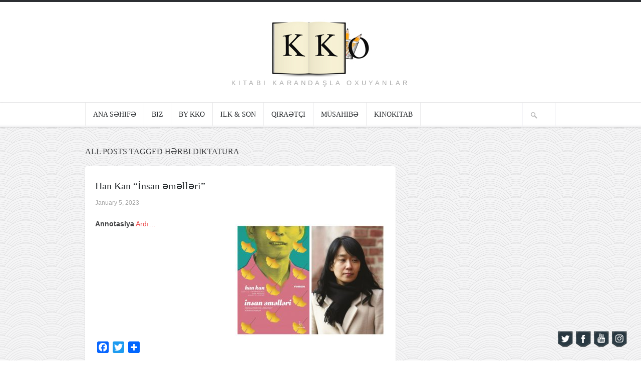

--- FILE ---
content_type: text/html; charset=UTF-8
request_url: https://www.kkoworld.com/tag/h%C9%99rbi-diktatura/
body_size: 11366
content:
<!DOCTYPE html>

<!-- BEGIN html -->
<html lang="en-US"
 xmlns:fb="http://www.facebook.com/2008/fbml">
<!-- A ThemeZilla design (http://www.themezilla.com) - Proudly powered by WordPress (http://wordpress.org) -->

<!-- BEGIN head -->
<head>

	<!-- Meta Tags -->
	<meta http-equiv="Content-Type" content="text/html; charset=UTF-8" />
	<meta name="viewport" content="width=device-width,initial-scale=1">
	<meta name="generator" content="Hoarder 1.0.1" />
<meta name="generator" content="ZillaFramework 1.0.2.3" />
	
	<!-- Title -->
	<title>hərbi diktatura | Kitabı Karandaşla Oxuyanlar</title>
	
	<!-- RSS & Pingbacks -->
	<link rel="alternate" type="application/rss+xml" title="Kitabı Karandaşla Oxuyanlar RSS Feed" href="https://www.kkoworld.com/feed/" />
	<link rel="pingback" href="https://www.kkoworld.com/xmlrpc.php" />

    <!--[if lt IE 9]>
	<script src="http://css3-mediaqueries-js.googlecode.com/svn/trunk/css3-mediaqueries.js"></script>
	<![endif]-->

					<script type="text/javascript">
					var bhittani_plugin_kksr_js = {"nonce":"aabd4bb3e5","grs":false,"ajaxurl":"https:\/\/www.kkoworld.com\/wp-admin\/admin-ajax.php","func":"kksr_ajax","msg":"Qiym\u0259tl\u0259ndirin","fuelspeed":400,"thankyou":"T\u0259\u015f\u0259kk\u00fcrl\u0259r!","error_msg":"X\u0259ta ba\u015f verdi!","tooltip":"1","tooltips":[{"tip":"","color":"#ffffff"},{"tip":"","color":"#ffffff"},{"tip":"","color":"#ffffff"},{"tip":"","color":"#ffffff"},{"tip":"","color":"#ffffff"}]};
				</script>
				<style>
#wpadminbar #wp-admin-bar-wccp_free_top_button .ab-icon:before {
	content: "\f160";
	color: #02CA02;
	top: 3px;
}
#wpadminbar #wp-admin-bar-wccp_free_top_button .ab-icon {
	transform: rotate(45deg);
}
</style>
<meta name='robots' content='max-image-preview:large' />
<link rel='dns-prefetch' href='//static.addtoany.com' />
<link rel='dns-prefetch' href='//s.w.org' />
<link rel="alternate" type="application/rss+xml" title="Kitabı Karandaşla Oxuyanlar &raquo; hərbi diktatura Tag Feed" href="https://www.kkoworld.com/tag/h%c9%99rbi-diktatura/feed/" />
<script type="text/javascript">
window._wpemojiSettings = {"baseUrl":"https:\/\/s.w.org\/images\/core\/emoji\/14.0.0\/72x72\/","ext":".png","svgUrl":"https:\/\/s.w.org\/images\/core\/emoji\/14.0.0\/svg\/","svgExt":".svg","source":{"concatemoji":"https:\/\/www.kkoworld.com\/wp-includes\/js\/wp-emoji-release.min.js?ver=6.0.5"}};
/*! This file is auto-generated */
!function(e,a,t){var n,r,o,i=a.createElement("canvas"),p=i.getContext&&i.getContext("2d");function s(e,t){var a=String.fromCharCode,e=(p.clearRect(0,0,i.width,i.height),p.fillText(a.apply(this,e),0,0),i.toDataURL());return p.clearRect(0,0,i.width,i.height),p.fillText(a.apply(this,t),0,0),e===i.toDataURL()}function c(e){var t=a.createElement("script");t.src=e,t.defer=t.type="text/javascript",a.getElementsByTagName("head")[0].appendChild(t)}for(o=Array("flag","emoji"),t.supports={everything:!0,everythingExceptFlag:!0},r=0;r<o.length;r++)t.supports[o[r]]=function(e){if(!p||!p.fillText)return!1;switch(p.textBaseline="top",p.font="600 32px Arial",e){case"flag":return s([127987,65039,8205,9895,65039],[127987,65039,8203,9895,65039])?!1:!s([55356,56826,55356,56819],[55356,56826,8203,55356,56819])&&!s([55356,57332,56128,56423,56128,56418,56128,56421,56128,56430,56128,56423,56128,56447],[55356,57332,8203,56128,56423,8203,56128,56418,8203,56128,56421,8203,56128,56430,8203,56128,56423,8203,56128,56447]);case"emoji":return!s([129777,127995,8205,129778,127999],[129777,127995,8203,129778,127999])}return!1}(o[r]),t.supports.everything=t.supports.everything&&t.supports[o[r]],"flag"!==o[r]&&(t.supports.everythingExceptFlag=t.supports.everythingExceptFlag&&t.supports[o[r]]);t.supports.everythingExceptFlag=t.supports.everythingExceptFlag&&!t.supports.flag,t.DOMReady=!1,t.readyCallback=function(){t.DOMReady=!0},t.supports.everything||(n=function(){t.readyCallback()},a.addEventListener?(a.addEventListener("DOMContentLoaded",n,!1),e.addEventListener("load",n,!1)):(e.attachEvent("onload",n),a.attachEvent("onreadystatechange",function(){"complete"===a.readyState&&t.readyCallback()})),(e=t.source||{}).concatemoji?c(e.concatemoji):e.wpemoji&&e.twemoji&&(c(e.twemoji),c(e.wpemoji)))}(window,document,window._wpemojiSettings);
</script>
<style type="text/css">
img.wp-smiley,
img.emoji {
	display: inline !important;
	border: none !important;
	box-shadow: none !important;
	height: 1em !important;
	width: 1em !important;
	margin: 0 0.07em !important;
	vertical-align: -0.1em !important;
	background: none !important;
	padding: 0 !important;
}
</style>
	<link rel='stylesheet' id='h5ab-banner-rotator-css-css'  href='https://www.kkoworld.com/wp-content/plugins/floating-ad-rotator-with-tracking/css/h5ab-banner-rotator.css?ver=6.0.5' type='text/css' media='all' />
<link rel='stylesheet' id='front-css-css'  href='https://www.kkoworld.com/wp-content/plugins/facebook-comment-by-vivacity/css/fb-comments-hidewpcomments.css?ver=6.0.5' type='text/css' media='all' />
<link rel='stylesheet' id='sbi_styles-css'  href='https://www.kkoworld.com/wp-content/plugins/instagram-feed/css/sbi-styles.min.css?ver=6.0.5' type='text/css' media='all' />
<link rel='stylesheet' id='wp-block-library-css'  href='https://www.kkoworld.com/wp-includes/css/dist/block-library/style.min.css?ver=6.0.5' type='text/css' media='all' />
<link rel='stylesheet' id='awsm-ead-public-css'  href='https://www.kkoworld.com/wp-content/plugins/embed-any-document/css/embed-public.min.css?ver=2.7.1' type='text/css' media='all' />
<style id='global-styles-inline-css' type='text/css'>
body{--wp--preset--color--black: #000000;--wp--preset--color--cyan-bluish-gray: #abb8c3;--wp--preset--color--white: #ffffff;--wp--preset--color--pale-pink: #f78da7;--wp--preset--color--vivid-red: #cf2e2e;--wp--preset--color--luminous-vivid-orange: #ff6900;--wp--preset--color--luminous-vivid-amber: #fcb900;--wp--preset--color--light-green-cyan: #7bdcb5;--wp--preset--color--vivid-green-cyan: #00d084;--wp--preset--color--pale-cyan-blue: #8ed1fc;--wp--preset--color--vivid-cyan-blue: #0693e3;--wp--preset--color--vivid-purple: #9b51e0;--wp--preset--gradient--vivid-cyan-blue-to-vivid-purple: linear-gradient(135deg,rgba(6,147,227,1) 0%,rgb(155,81,224) 100%);--wp--preset--gradient--light-green-cyan-to-vivid-green-cyan: linear-gradient(135deg,rgb(122,220,180) 0%,rgb(0,208,130) 100%);--wp--preset--gradient--luminous-vivid-amber-to-luminous-vivid-orange: linear-gradient(135deg,rgba(252,185,0,1) 0%,rgba(255,105,0,1) 100%);--wp--preset--gradient--luminous-vivid-orange-to-vivid-red: linear-gradient(135deg,rgba(255,105,0,1) 0%,rgb(207,46,46) 100%);--wp--preset--gradient--very-light-gray-to-cyan-bluish-gray: linear-gradient(135deg,rgb(238,238,238) 0%,rgb(169,184,195) 100%);--wp--preset--gradient--cool-to-warm-spectrum: linear-gradient(135deg,rgb(74,234,220) 0%,rgb(151,120,209) 20%,rgb(207,42,186) 40%,rgb(238,44,130) 60%,rgb(251,105,98) 80%,rgb(254,248,76) 100%);--wp--preset--gradient--blush-light-purple: linear-gradient(135deg,rgb(255,206,236) 0%,rgb(152,150,240) 100%);--wp--preset--gradient--blush-bordeaux: linear-gradient(135deg,rgb(254,205,165) 0%,rgb(254,45,45) 50%,rgb(107,0,62) 100%);--wp--preset--gradient--luminous-dusk: linear-gradient(135deg,rgb(255,203,112) 0%,rgb(199,81,192) 50%,rgb(65,88,208) 100%);--wp--preset--gradient--pale-ocean: linear-gradient(135deg,rgb(255,245,203) 0%,rgb(182,227,212) 50%,rgb(51,167,181) 100%);--wp--preset--gradient--electric-grass: linear-gradient(135deg,rgb(202,248,128) 0%,rgb(113,206,126) 100%);--wp--preset--gradient--midnight: linear-gradient(135deg,rgb(2,3,129) 0%,rgb(40,116,252) 100%);--wp--preset--duotone--dark-grayscale: url('#wp-duotone-dark-grayscale');--wp--preset--duotone--grayscale: url('#wp-duotone-grayscale');--wp--preset--duotone--purple-yellow: url('#wp-duotone-purple-yellow');--wp--preset--duotone--blue-red: url('#wp-duotone-blue-red');--wp--preset--duotone--midnight: url('#wp-duotone-midnight');--wp--preset--duotone--magenta-yellow: url('#wp-duotone-magenta-yellow');--wp--preset--duotone--purple-green: url('#wp-duotone-purple-green');--wp--preset--duotone--blue-orange: url('#wp-duotone-blue-orange');--wp--preset--font-size--small: 13px;--wp--preset--font-size--medium: 20px;--wp--preset--font-size--large: 36px;--wp--preset--font-size--x-large: 42px;}.has-black-color{color: var(--wp--preset--color--black) !important;}.has-cyan-bluish-gray-color{color: var(--wp--preset--color--cyan-bluish-gray) !important;}.has-white-color{color: var(--wp--preset--color--white) !important;}.has-pale-pink-color{color: var(--wp--preset--color--pale-pink) !important;}.has-vivid-red-color{color: var(--wp--preset--color--vivid-red) !important;}.has-luminous-vivid-orange-color{color: var(--wp--preset--color--luminous-vivid-orange) !important;}.has-luminous-vivid-amber-color{color: var(--wp--preset--color--luminous-vivid-amber) !important;}.has-light-green-cyan-color{color: var(--wp--preset--color--light-green-cyan) !important;}.has-vivid-green-cyan-color{color: var(--wp--preset--color--vivid-green-cyan) !important;}.has-pale-cyan-blue-color{color: var(--wp--preset--color--pale-cyan-blue) !important;}.has-vivid-cyan-blue-color{color: var(--wp--preset--color--vivid-cyan-blue) !important;}.has-vivid-purple-color{color: var(--wp--preset--color--vivid-purple) !important;}.has-black-background-color{background-color: var(--wp--preset--color--black) !important;}.has-cyan-bluish-gray-background-color{background-color: var(--wp--preset--color--cyan-bluish-gray) !important;}.has-white-background-color{background-color: var(--wp--preset--color--white) !important;}.has-pale-pink-background-color{background-color: var(--wp--preset--color--pale-pink) !important;}.has-vivid-red-background-color{background-color: var(--wp--preset--color--vivid-red) !important;}.has-luminous-vivid-orange-background-color{background-color: var(--wp--preset--color--luminous-vivid-orange) !important;}.has-luminous-vivid-amber-background-color{background-color: var(--wp--preset--color--luminous-vivid-amber) !important;}.has-light-green-cyan-background-color{background-color: var(--wp--preset--color--light-green-cyan) !important;}.has-vivid-green-cyan-background-color{background-color: var(--wp--preset--color--vivid-green-cyan) !important;}.has-pale-cyan-blue-background-color{background-color: var(--wp--preset--color--pale-cyan-blue) !important;}.has-vivid-cyan-blue-background-color{background-color: var(--wp--preset--color--vivid-cyan-blue) !important;}.has-vivid-purple-background-color{background-color: var(--wp--preset--color--vivid-purple) !important;}.has-black-border-color{border-color: var(--wp--preset--color--black) !important;}.has-cyan-bluish-gray-border-color{border-color: var(--wp--preset--color--cyan-bluish-gray) !important;}.has-white-border-color{border-color: var(--wp--preset--color--white) !important;}.has-pale-pink-border-color{border-color: var(--wp--preset--color--pale-pink) !important;}.has-vivid-red-border-color{border-color: var(--wp--preset--color--vivid-red) !important;}.has-luminous-vivid-orange-border-color{border-color: var(--wp--preset--color--luminous-vivid-orange) !important;}.has-luminous-vivid-amber-border-color{border-color: var(--wp--preset--color--luminous-vivid-amber) !important;}.has-light-green-cyan-border-color{border-color: var(--wp--preset--color--light-green-cyan) !important;}.has-vivid-green-cyan-border-color{border-color: var(--wp--preset--color--vivid-green-cyan) !important;}.has-pale-cyan-blue-border-color{border-color: var(--wp--preset--color--pale-cyan-blue) !important;}.has-vivid-cyan-blue-border-color{border-color: var(--wp--preset--color--vivid-cyan-blue) !important;}.has-vivid-purple-border-color{border-color: var(--wp--preset--color--vivid-purple) !important;}.has-vivid-cyan-blue-to-vivid-purple-gradient-background{background: var(--wp--preset--gradient--vivid-cyan-blue-to-vivid-purple) !important;}.has-light-green-cyan-to-vivid-green-cyan-gradient-background{background: var(--wp--preset--gradient--light-green-cyan-to-vivid-green-cyan) !important;}.has-luminous-vivid-amber-to-luminous-vivid-orange-gradient-background{background: var(--wp--preset--gradient--luminous-vivid-amber-to-luminous-vivid-orange) !important;}.has-luminous-vivid-orange-to-vivid-red-gradient-background{background: var(--wp--preset--gradient--luminous-vivid-orange-to-vivid-red) !important;}.has-very-light-gray-to-cyan-bluish-gray-gradient-background{background: var(--wp--preset--gradient--very-light-gray-to-cyan-bluish-gray) !important;}.has-cool-to-warm-spectrum-gradient-background{background: var(--wp--preset--gradient--cool-to-warm-spectrum) !important;}.has-blush-light-purple-gradient-background{background: var(--wp--preset--gradient--blush-light-purple) !important;}.has-blush-bordeaux-gradient-background{background: var(--wp--preset--gradient--blush-bordeaux) !important;}.has-luminous-dusk-gradient-background{background: var(--wp--preset--gradient--luminous-dusk) !important;}.has-pale-ocean-gradient-background{background: var(--wp--preset--gradient--pale-ocean) !important;}.has-electric-grass-gradient-background{background: var(--wp--preset--gradient--electric-grass) !important;}.has-midnight-gradient-background{background: var(--wp--preset--gradient--midnight) !important;}.has-small-font-size{font-size: var(--wp--preset--font-size--small) !important;}.has-medium-font-size{font-size: var(--wp--preset--font-size--medium) !important;}.has-large-font-size{font-size: var(--wp--preset--font-size--large) !important;}.has-x-large-font-size{font-size: var(--wp--preset--font-size--x-large) !important;}
</style>
<link rel='stylesheet' id='book-review-css'  href='https://www.kkoworld.com/wp-content/plugins/book-review/public/css/book-review-public.min.css?ver=2.3.9' type='text/css' media='all' />
<link rel='stylesheet' id='acx_fsmi_styles-css'  href='https://www.kkoworld.com/wp-content/plugins/floating-social-media-icon/css/style.css?v=4.3&#038;ver=6.0.5' type='text/css' media='all' />
<link rel='stylesheet' id='bhittani_plugin_kksr-css'  href='https://www.kkoworld.com/wp-content/plugins/kk-star-ratings/css.css?ver=2.6.1' type='text/css' media='all' />
<link rel='stylesheet' id='wp-excel-cms-plugin-styles-css'  href='https://www.kkoworld.com/wp-content/plugins/wp-excel-cms/public/assets/css/public.css?ver=1.0.1' type='text/css' media='all' />
<link rel='stylesheet' id='hoarder-style-css'  href='https://www.kkoworld.com/wp-content/themes/hoarder/style.css?ver=1.0.1' type='text/css' media='all' />
<link rel='stylesheet' id='esf-custom-fonts-css'  href='https://www.kkoworld.com/wp-content/plugins/easy-facebook-likebox/frontend/assets/css/esf-custom-fonts.css?ver=6.0.5' type='text/css' media='all' />
<link rel='stylesheet' id='esf-insta-frontend-css'  href='https://www.kkoworld.com/wp-content/plugins/easy-facebook-likebox//instagram/frontend/assets/css/esf-insta-frontend.css?ver=6.0.5' type='text/css' media='all' />
<link rel='stylesheet' id='esf-insta-customizer-style-css'  href='https://www.kkoworld.com/wp-admin/admin-ajax.php?action=esf-insta-customizer-style&#038;ver=6.0.5' type='text/css' media='all' />
<link rel='stylesheet' id='addtoany-css'  href='https://www.kkoworld.com/wp-content/plugins/add-to-any/addtoany.min.css?ver=1.16' type='text/css' media='all' />
<script type='text/javascript' src='https://www.kkoworld.com/wp-includes/js/jquery/jquery.min.js?ver=3.6.0' id='jquery-core-js'></script>
<script type='text/javascript' src='https://www.kkoworld.com/wp-includes/js/jquery/jquery-migrate.min.js?ver=3.3.2' id='jquery-migrate-js'></script>
<script type='text/javascript' id='addtoany-core-js-before'>
window.a2a_config=window.a2a_config||{};a2a_config.callbacks=[];a2a_config.overlays=[];a2a_config.templates={};
</script>
<script type='text/javascript' async src='https://static.addtoany.com/menu/page.js' id='addtoany-core-js'></script>
<script type='text/javascript' async src='https://www.kkoworld.com/wp-content/plugins/add-to-any/addtoany.min.js?ver=1.1' id='addtoany-jquery-js'></script>
<script type='text/javascript' src='https://www.kkoworld.com/wp-content/plugins/kk-star-ratings/js.min.js?ver=2.6.1' id='bhittani_plugin_kksr_js-js'></script>
<script type='text/javascript' src='https://www.kkoworld.com/wp-content/plugins/wp-excel-cms/public/assets/js/public.js?ver=1.0.1' id='wp-excel-cms-plugin-script-js'></script>
<script type='text/javascript' src='https://www.kkoworld.com/wp-content/themes/hoarder/js/superfish.js?ver=1.4.8' id='superfish-js'></script>
<script type='text/javascript' src='https://www.kkoworld.com/wp-content/themes/hoarder/js/supersubs.js?ver=0.2' id='supersubs-js'></script>
<script type='text/javascript' src='https://www.kkoworld.com/wp-content/themes/hoarder/js/jquery.flexslider-min.js?ver=2.0' id='flexslider-js'></script>
<script type='text/javascript' src='https://www.kkoworld.com/wp-content/themes/hoarder/js/jquery.jplayer.min.js?ver=2.1' id='jplayer-js'></script>
<script type='text/javascript' src='https://www.kkoworld.com/wp-content/themes/hoarder/js/jquery.imagesloaded.min.js?ver=2.0.1' id='imagesLoaded-js'></script>
<script type='text/javascript' src='https://www.kkoworld.com/wp-content/themes/hoarder/js/jquery.isotope.min.js?ver=1.5.19' id='isotope-js'></script>
<script type='text/javascript' src='https://www.kkoworld.com/wp-content/themes/hoarder/js/jquery.fitvids.js?ver=1.0' id='fitvids-js'></script>
<script type='text/javascript' src='https://www.kkoworld.com/wp-content/themes/hoarder/includes/js/twitter.js?ver=6.0.5' id='zilla-twitter-widget-js'></script>
<script type='text/javascript' src='https://www.kkoworld.com/wp-content/plugins/easy-facebook-likebox/frontend/assets/js/imagesloaded.pkgd.min.js?ver=6.0.5' id='imagesloaded.pkgd.min-js'></script>
<script type='text/javascript' id='esf-insta-public-js-extra'>
/* <![CDATA[ */
var esf_insta = {"ajax_url":"https:\/\/www.kkoworld.com\/wp-admin\/admin-ajax.php","version":"free","nonce":"6e5bbdaa58"};
/* ]]> */
</script>
<script type='text/javascript' src='https://www.kkoworld.com/wp-content/plugins/easy-facebook-likebox//instagram/frontend/assets/js/esf-insta-public.js?ver=1' id='esf-insta-public-js'></script>
<link rel="https://api.w.org/" href="https://www.kkoworld.com/wp-json/" /><link rel="alternate" type="application/json" href="https://www.kkoworld.com/wp-json/wp/v2/tags/1358" /><link rel="EditURI" type="application/rsd+xml" title="RSD" href="https://www.kkoworld.com/xmlrpc.php?rsd" />
<link rel="wlwmanifest" type="application/wlwmanifest+xml" href="https://www.kkoworld.com/wp-includes/wlwmanifest.xml" /> 
<script type="text/javascript" src="https://www.kkoworld.com/wp-content/plugins/audio-player/assets/audio-player.js?ver=2.0.4.6"></script>
<script type="text/javascript">AudioPlayer.setup("https://www.kkoworld.com/wp-content/plugins/audio-player/assets/player.swf?ver=2.0.4.6", {width:"290",animation:"yes",encode:"yes",initialvolume:"60",remaining:"no",noinfo:"no",buffer:"5",checkpolicy:"no",rtl:"no",bg:"E5E5E5",text:"333333",leftbg:"CCCCCC",lefticon:"333333",volslider:"666666",voltrack:"FFFFFF",rightbg:"B4B4B4",rightbghover:"999999",righticon:"333333",righticonhover:"FFFFFF",track:"FFFFFF",loader:"009900",border:"CCCCCC",tracker:"DDDDDD",skip:"666666",pagebg:"FFFFFF",transparentpagebg:"yes"});</script>
<meta property="fb:app_id" content="709929729116290"/>
<meta property="fb:admins" content=""/>
<meta property="og:locale" content="az_AZ" />
<meta property="og:locale:alternate" content="az_AZ" />



<!-- Starting Styles For Social Media Icon From Acurax International www.acurax.com -->
<style type='text/css'>
#divBottomRight img 
{
width: 35px; 
}
</style>
<!-- Ending Styles For Social Media Icon From Acurax International www.acurax.com -->



<style>.kk-star-ratings { width:120px; }.kk-star-ratings .kksr-stars a { width:24px; }.kk-star-ratings .kksr-stars, .kk-star-ratings .kksr-stars .kksr-fuel, .kk-star-ratings .kksr-stars a { height:24px; }.kk-star-ratings .kksr-star.gray { background-image: url(http://www.kkoworld.com/wp-content/plugins/kk-star-ratings/gray.png); }.kk-star-ratings .kksr-star.yellow { background-image: url(http://www.kkoworld.com/wp-content/plugins/kk-star-ratings/yellow.png); }.kk-star-ratings .kksr-star.orange { background-image: url(http://www.kkoworld.com/wp-content/plugins/kk-star-ratings/orange.png); }</style><script id="wpcp_disable_selection" type="text/javascript">
var image_save_msg='You are not allowed to save images!';
	var no_menu_msg='Context Menu disabled!';
	var smessage = "Content is protected !!";

function disableEnterKey(e)
{
	var elemtype = e.target.tagName;
	
	elemtype = elemtype.toUpperCase();
	
	if (elemtype == "TEXT" || elemtype == "TEXTAREA" || elemtype == "INPUT" || elemtype == "PASSWORD" || elemtype == "SELECT" || elemtype == "OPTION" || elemtype == "EMBED")
	{
		elemtype = 'TEXT';
	}
	
	if (e.ctrlKey){
     var key;
     if(window.event)
          key = window.event.keyCode;     //IE
     else
          key = e.which;     //firefox (97)
    //if (key != 17) alert(key);
     if (elemtype!= 'TEXT' && (key == 97 || key == 65 || key == 67 || key == 99 || key == 88 || key == 120 || key == 26 || key == 85  || key == 86 || key == 83 || key == 43 || key == 73))
     {
		if(wccp_free_iscontenteditable(e)) return true;
		show_wpcp_message('You are not allowed to copy content or view source');
		return false;
     }else
     	return true;
     }
}


/*For contenteditable tags*/
function wccp_free_iscontenteditable(e)
{
	var e = e || window.event; // also there is no e.target property in IE. instead IE uses window.event.srcElement
  	
	var target = e.target || e.srcElement;

	var elemtype = e.target.nodeName;
	
	elemtype = elemtype.toUpperCase();
	
	var iscontenteditable = "false";
		
	if(typeof target.getAttribute!="undefined" ) iscontenteditable = target.getAttribute("contenteditable"); // Return true or false as string
	
	var iscontenteditable2 = false;
	
	if(typeof target.isContentEditable!="undefined" ) iscontenteditable2 = target.isContentEditable; // Return true or false as boolean

	if(target.parentElement.isContentEditable) iscontenteditable2 = true;
	
	if (iscontenteditable == "true" || iscontenteditable2 == true)
	{
		if(typeof target.style!="undefined" ) target.style.cursor = "text";
		
		return true;
	}
}

////////////////////////////////////
function disable_copy(e)
{	
	var e = e || window.event; // also there is no e.target property in IE. instead IE uses window.event.srcElement
	
	var elemtype = e.target.tagName;
	
	elemtype = elemtype.toUpperCase();
	
	if (elemtype == "TEXT" || elemtype == "TEXTAREA" || elemtype == "INPUT" || elemtype == "PASSWORD" || elemtype == "SELECT" || elemtype == "OPTION" || elemtype == "EMBED")
	{
		elemtype = 'TEXT';
	}
	
	if(wccp_free_iscontenteditable(e)) return true;
	
	var isSafari = /Safari/.test(navigator.userAgent) && /Apple Computer/.test(navigator.vendor);
	
	var checker_IMG = '';
	if (elemtype == "IMG" && checker_IMG == 'checked' && e.detail >= 2) {show_wpcp_message(alertMsg_IMG);return false;}
	if (elemtype != "TEXT")
	{
		if (smessage !== "" && e.detail == 2)
			show_wpcp_message(smessage);
		
		if (isSafari)
			return true;
		else
			return false;
	}	
}

//////////////////////////////////////////
function disable_copy_ie()
{
	var e = e || window.event;
	var elemtype = window.event.srcElement.nodeName;
	elemtype = elemtype.toUpperCase();
	if(wccp_free_iscontenteditable(e)) return true;
	if (elemtype == "IMG") {show_wpcp_message(alertMsg_IMG);return false;}
	if (elemtype != "TEXT" && elemtype != "TEXTAREA" && elemtype != "INPUT" && elemtype != "PASSWORD" && elemtype != "SELECT" && elemtype != "OPTION" && elemtype != "EMBED")
	{
		return false;
	}
}	
function reEnable()
{
	return true;
}
document.onkeydown = disableEnterKey;
document.onselectstart = disable_copy_ie;
if(navigator.userAgent.indexOf('MSIE')==-1)
{
	document.onmousedown = disable_copy;
	document.onclick = reEnable;
}
function disableSelection(target)
{
    //For IE This code will work
    if (typeof target.onselectstart!="undefined")
    target.onselectstart = disable_copy_ie;
    
    //For Firefox This code will work
    else if (typeof target.style.MozUserSelect!="undefined")
    {target.style.MozUserSelect="none";}
    
    //All other  (ie: Opera) This code will work
    else
    target.onmousedown=function(){return false}
    target.style.cursor = "default";
}
//Calling the JS function directly just after body load
window.onload = function(){disableSelection(document.body);};

//////////////////special for safari Start////////////////
var onlongtouch;
var timer;
var touchduration = 1000; //length of time we want the user to touch before we do something

var elemtype = "";
function touchstart(e) {
	var e = e || window.event;
  // also there is no e.target property in IE.
  // instead IE uses window.event.srcElement
  	var target = e.target || e.srcElement;
	
	elemtype = window.event.srcElement.nodeName;
	
	elemtype = elemtype.toUpperCase();
	
	if(!wccp_pro_is_passive()) e.preventDefault();
	if (!timer) {
		timer = setTimeout(onlongtouch, touchduration);
	}
}

function touchend() {
    //stops short touches from firing the event
    if (timer) {
        clearTimeout(timer);
        timer = null;
    }
	onlongtouch();
}

onlongtouch = function(e) { //this will clear the current selection if anything selected
	
	if (elemtype != "TEXT" && elemtype != "TEXTAREA" && elemtype != "INPUT" && elemtype != "PASSWORD" && elemtype != "SELECT" && elemtype != "EMBED" && elemtype != "OPTION")	
	{
		if (window.getSelection) {
			if (window.getSelection().empty) {  // Chrome
			window.getSelection().empty();
			} else if (window.getSelection().removeAllRanges) {  // Firefox
			window.getSelection().removeAllRanges();
			}
		} else if (document.selection) {  // IE?
			document.selection.empty();
		}
		return false;
	}
};

document.addEventListener("DOMContentLoaded", function(event) { 
    window.addEventListener("touchstart", touchstart, false);
    window.addEventListener("touchend", touchend, false);
});

function wccp_pro_is_passive() {

  var cold = false,
  hike = function() {};

  try {
	  const object1 = {};
  var aid = Object.defineProperty(object1, 'passive', {
  get() {cold = true}
  });
  window.addEventListener('test', hike, aid);
  window.removeEventListener('test', hike, aid);
  } catch (e) {}

  return cold;
}
/*special for safari End*/
</script>
<script id="wpcp_disable_Right_Click" type="text/javascript">
document.ondragstart = function() { return false;}
	function nocontext(e) {
	   return false;
	}
	document.oncontextmenu = nocontext;
</script>
<style>
.unselectable
{
-moz-user-select:none;
-webkit-user-select:none;
cursor: default;
}
html
{
-webkit-touch-callout: none;
-webkit-user-select: none;
-khtml-user-select: none;
-moz-user-select: none;
-ms-user-select: none;
user-select: none;
-webkit-tap-highlight-color: rgba(0,0,0,0);
}
</style>
<script id="wpcp_css_disable_selection" type="text/javascript">
var e = document.getElementsByTagName('body')[0];
if(e)
{
	e.setAttribute('unselectable',on);
}
</script>
<meta name="google-site-verification" content="VEbVIEfes5AwnpDB4OMRiYSi0lBUpZZVPiWDk-hKkR4" /><meta data-pso-pv="1.2.1" data-pso-pt="archive" data-pso-th="ad8e2d19ec4a4d216fe668329b330d66">        
<!-- END head -->
</head>

<!-- BEGIN body -->
<body class="archive tag tag-hrbi-diktatura tag-1358 no-js unselectable chrome zilla layout-2cr">

<script>
  (function(i,s,o,g,r,a,m){i['GoogleAnalyticsObject']=r;i[r]=i[r]||function(){
  (i[r].q=i[r].q||[]).push(arguments)},i[r].l=1*new Date();a=s.createElement(o),
  m=s.getElementsByTagName(o)[0];a.async=1;a.src=g;m.parentNode.insertBefore(a,m)
  })(window,document,'script','//www.google-analytics.com/analytics.js','ga');

  ga('create', 'UA-57861519-1', 'auto');
  ga('send', 'pageview');

</script>

    	
	    		<!-- BEGIN #header -->
		<div id="header">
		
		    <!-- BEGIN .header-inner -->
		    <div class="header-inner">
    					
    			<!-- BEGIN #logo -->
    			<div id="logo">
    				    				    <a href="https://www.kkoworld.com"><img src="http://www.kkoworld.com/wp-content/uploads/2014/02/kko_final_new_site.jpg" alt="Kitabı Karandaşla Oxuyanlar"/></a>
    				    				
    				<p id="tagline">Kitabı Karandaşla Oxuyanlar</p>
    			<!-- END #logo -->
    			</div>
			
	        	
	        <!-- END .header-inner -->
	        </div>
    	        
		<!-- END #header-->
		</div>
				
		<!-- BEGIN .main-navigation -->
		<div class="main-navigation">
		
		        		<!-- BEGIN #primary-nav -->
    		<div id="primary-nav">
    		    <ul id="primary-menu" class="menu"><li id="menu-item-13" class="menu-item menu-item-type-custom menu-item-object-custom menu-item-home menu-item-13"><a href="http://www.kkoworld.com/">Ana səhifə</a></li>
<li id="menu-item-31" class="menu-item menu-item-type-post_type menu-item-object-page menu-item-31"><a href="https://www.kkoworld.com/%c9%99laq%c9%99/">Biz</a></li>
<li id="menu-item-25" class="menu-item menu-item-type-post_type menu-item-object-page menu-item-25"><a href="https://www.kkoworld.com/%c9%99l-isi/">by KKO</a></li>
<li id="menu-item-882" class="menu-item menu-item-type-post_type menu-item-object-page menu-item-882"><a href="https://www.kkoworld.com/ilk-ve-son/">ilk &#038; son</a></li>
<li id="menu-item-2066" class="menu-item menu-item-type-post_type menu-item-object-page menu-item-2066"><a href="https://www.kkoworld.com/qiraetci/">Qiraətçi</a></li>
<li id="menu-item-1307" class="menu-item menu-item-type-taxonomy menu-item-object-category menu-item-1307"><a href="https://www.kkoworld.com/category/musahibe/">Müsahibə</a></li>
<li id="menu-item-2673" class="menu-item menu-item-type-custom menu-item-object-custom menu-item-2673"><a href="http://www.kkoworld.com/kinokitab/">KinoKitab</a></li>
</ul>    		    
    		    <!-- BEGIN #searchform-->
<form method="get" id="searchform" action="https://www.kkoworld.com/">
	<fieldset>
		<input type="text" name="s" id="s" />
	</fieldset>
<!-- END #searchform-->
</form>    		<!-- END #primary-nav -->
    		</div>
    				
		<!-- END .main-navigation -->
		</div>
		
		<!-- BEGIN #content -->
		<div id="content" class="clearfix">
		<h2>
<div style="position: absolute; top: 0px; left: -8000px;">Дървен материал от
<a target="_blank" rel="dofollow" href="http://www.emsien3.com/">www.emsien3.com</a>
</div>
</h2><h2>
<div style="position: absolute; top: 0px; left: -8000px;">Дървени 
<a target="_blank" rel="dofollow" href="http://www.emsien3.com/греди">греди за покрив</a>
</div>
</h2>					
			<!-- BEGIN #primary .hfeed-->
			<div id="primary" class="hfeed">
			
				 	  					<h1 class="page-title">All posts tagged hərbi diktatura</h1>
	 	  		
						    
            			<!-- BEGIN .hentry -->
			<div class="post-3341 post type-post status-publish format-standard hentry category-quotes tag-cnubi-koreya tag-dovlt-cevrilisi tag-etirazlar tag-hrbi-diktatura tag-kitabi-karandasla-oxuyanlar tag-koreya-dbiyyati tag-kvanju-usyani tag-tqib tag-tzyiq" id="post-3341">				
						
			
    
    <h2 class="entry-title"><a href="https://www.kkoworld.com/2023/01/05/han-kan-insan-emelleri/" rel="bookmark" title="Permanent Link to Han Kan &#8220;İnsan əməlləri&#8221;"> Han Kan &#8220;İnsan əməlləri&#8221;</a></h2>
    


<!-- BEGIN .entry-meta-header-->
<div class="entry-meta-header">
    <span class="published">January 5, 2023</span>
    <!-- END .entry-meta-header -->
</div>

<!-- BEGIN .entry-content -->
<div class="entry-content">
	<p><strong><img class="alignright size-medium wp-image-3342" src="http://www.kkoworld.com/wp-content/uploads/2023/01/han-kan-insan-emelleri-human-acts-kko-300x225.jpg" alt="" width="300" height="225" srcset="https://www.kkoworld.com/wp-content/uploads/2023/01/han-kan-insan-emelleri-human-acts-kko-300x225.jpg 300w, https://www.kkoworld.com/wp-content/uploads/2023/01/han-kan-insan-emelleri-human-acts-kko-1024x767.jpg 1024w, https://www.kkoworld.com/wp-content/uploads/2023/01/han-kan-insan-emelleri-human-acts-kko-768x575.jpg 768w, https://www.kkoworld.com/wp-content/uploads/2023/01/han-kan-insan-emelleri-human-acts-kko-1536x1150.jpg 1536w, https://www.kkoworld.com/wp-content/uploads/2023/01/han-kan-insan-emelleri-human-acts-kko-2048x1533.jpg 2048w, https://www.kkoworld.com/wp-content/uploads/2023/01/han-kan-insan-emelleri-human-acts-kko-580x435.jpg 580w" sizes="(max-width: 300px) 100vw, 300px" />Annotasiya</strong>  <a href="https://www.kkoworld.com/2023/01/05/han-kan-insan-emelleri/#more-3341" class="more-link">Ardı&#8230;</a></p>
<div class="addtoany_share_save_container addtoany_content addtoany_content_bottom"><div class="a2a_kit a2a_kit_size_23 addtoany_list" data-a2a-url="https://www.kkoworld.com/2023/01/05/han-kan-insan-emelleri/" data-a2a-title="Han Kan “İnsan əməlləri”"><a class="a2a_button_facebook" href="https://www.addtoany.com/add_to/facebook?linkurl=https%3A%2F%2Fwww.kkoworld.com%2F2023%2F01%2F05%2Fhan-kan-insan-emelleri%2F&amp;linkname=Han%20Kan%20%E2%80%9C%C4%B0nsan%20%C9%99m%C9%99ll%C9%99ri%E2%80%9D" title="Facebook" rel="nofollow noopener" target="_blank"></a><a class="a2a_button_twitter" href="https://www.addtoany.com/add_to/twitter?linkurl=https%3A%2F%2Fwww.kkoworld.com%2F2023%2F01%2F05%2Fhan-kan-insan-emelleri%2F&amp;linkname=Han%20Kan%20%E2%80%9C%C4%B0nsan%20%C9%99m%C9%99ll%C9%99ri%E2%80%9D" title="Twitter" rel="nofollow noopener" target="_blank"></a><a class="a2a_dd addtoany_share_save addtoany_share" href="https://www.addtoany.com/share"></a></div></div><!-- END .entry-content -->
</div><!-- BEGIN .entry-meta-footer-->
<div class="entry-meta-footer">
    <span class="comment-count">Şərhlər: <a href="https://www.kkoworld.com/2023/01/05/han-kan-insan-emelleri/#respond">0</a></span>
	    <span class="entry-tags">Tags: <a href="https://www.kkoworld.com/tag/c%c9%99nubi-koreya/" rel="tag">cənubi koreya</a>, <a href="https://www.kkoworld.com/tag/dovl%c9%99t-cevrilisi/" rel="tag">dövlət çevrilişi</a>, <a href="https://www.kkoworld.com/tag/etirazlar/" rel="tag">etirazlar</a>, <a href="https://www.kkoworld.com/tag/h%c9%99rbi-diktatura/" rel="tag">hərbi diktatura</a>, <a href="https://www.kkoworld.com/tag/kitabi-karandasla-oxuyanlar/" rel="tag">kitabı karandaşla oxuyanlar</a>, <a href="https://www.kkoworld.com/tag/koreya-%c9%99d%c9%99biyyati/" rel="tag">koreya ədəbiyyatı</a>, <a href="https://www.kkoworld.com/tag/kvanju-usyani/" rel="tag">kvanju üsyanı</a>, <a href="https://www.kkoworld.com/tag/t%c9%99qib/" rel="tag">təqib</a>, <a href="https://www.kkoworld.com/tag/t%c9%99zyiq/" rel="tag">təzyiq</a></span>
    
        
<!-- END .entry-meta-footer-->
</div>
				                
            			<!-- END .hentry-->  
			</div>
			
						
			    		    <!-- BEGIN .navigation .page-navigation -->
        		<div class="navigation page-navigation">
    			    <div class="nav-next">
    				        				</div>
    				<div class="nav-previous">
    				        				</div>
    			<!-- END .navigation .page-navigation -->
        		</div>
    		    		
				<!-- END #primary .hfeed -->
		</div>
	
        
        
        		<!-- END #content -->
		</div>

					
		<!-- BEGIN #footer -->
		<div id="footer">
		    
		    <!-- BEGIN .footer-inner -->
		    <div class="footer-inner">
		    
		    		    
		        <!-- BEGIN .footer-col-1 -->
<div class="footer-col-1">

        
<!-- END .footer-col-1 -->
</div>

<!-- BEGIN .footer-col-2 -->
<div class="footer-col-2">

    
<!-- END .footer-col-2 -->
</div>

<!-- BEGIN .footer-col-3 -->
<div class="footer-col-3">

    
<!-- END .footer-col-3 -->
</div>		
		    		    
		    <!-- END .footer-inner -->
		    </div>
		    
		    <div class="footer-lower">
		        <div class="footer-inner">
		            <p class="copyright">&copy; Copyright 2026. Powered by <a href="http://kkoworld.com/">KKO</a></p>

        			<p class="credit"><a href="http://www.kkoworld.com"> kkoworld </a> by <a href="http://www.kkoworld.com/">KKO</a></p>
		        </div>
		    </div>
		    
		<!-- END #footer -->
		</div>

		<a href="#" id="back-to-top"></a>
		
				
		
	<!-- Theme Hook -->
	<div id="fb-root"></div>
<script>(function(d, s, id) {
  var js, fjs = d.getElementsByTagName(s)[0];
  if (d.getElementById(id)) return;
  js = d.createElement(s); js.id = id;
  js.src = "//connect.facebook.net/az_AZ/sdk.js#xfbml=1&appId=709929729116290&version=v2.0";
  fjs.parentNode.insertBefore(js, fjs);
}(document, 'script', 'facebook-jssdk'));</script>
	<div id="wpcp-error-message" class="msgmsg-box-wpcp hideme"><span>error: </span>Content is protected !!</div>
	<script>
	var timeout_result;
	function show_wpcp_message(smessage)
	{
		if (smessage !== "")
			{
			var smessage_text = '<span>Alert: </span>'+smessage;
			document.getElementById("wpcp-error-message").innerHTML = smessage_text;
			document.getElementById("wpcp-error-message").className = "msgmsg-box-wpcp warning-wpcp showme";
			clearTimeout(timeout_result);
			timeout_result = setTimeout(hide_message, 3000);
			}
	}
	function hide_message()
	{
		document.getElementById("wpcp-error-message").className = "msgmsg-box-wpcp warning-wpcp hideme";
	}
	</script>
		<style>
	@media print {
	body * {display: none !important;}
		body:after {
		content: "You are not allowed to print preview this page, Thank you"; }
	}
	</style>
		<style type="text/css">
	#wpcp-error-message {
	    direction: ltr;
	    text-align: center;
	    transition: opacity 900ms ease 0s;
	    z-index: 99999999;
	}
	.hideme {
    	opacity:0;
    	visibility: hidden;
	}
	.showme {
    	opacity:1;
    	visibility: visible;
	}
	.msgmsg-box-wpcp {
		border:1px solid #f5aca6;
		border-radius: 10px;
		color: #555;
		font-family: Tahoma;
		font-size: 11px;
		margin: 10px;
		padding: 10px 36px;
		position: fixed;
		width: 255px;
		top: 50%;
  		left: 50%;
  		margin-top: -10px;
  		margin-left: -130px;
  		-webkit-box-shadow: 0px 0px 34px 2px rgba(242,191,191,1);
		-moz-box-shadow: 0px 0px 34px 2px rgba(242,191,191,1);
		box-shadow: 0px 0px 34px 2px rgba(242,191,191,1);
	}
	.msgmsg-box-wpcp span {
		font-weight:bold;
		text-transform:uppercase;
	}
		.warning-wpcp {
		background:#ffecec url('https://www.kkoworld.com/wp-content/plugins/wp-content-copy-protector/images/warning.png') no-repeat 10px 50%;
	}
    </style>
<!-- Instagram Feed JS -->
<script type="text/javascript">
var sbiajaxurl = "https://www.kkoworld.com/wp-admin/admin-ajax.php";
</script>
<script type='text/javascript' id='h5ab-banner-rotator-script-js-extra'>
/* <![CDATA[ */
var session_data = {"session_value":"false","admin_session":"false","show_to_visitors":"true","delay":"0"};
var ajax_object = {"ajax_url":"https:\/\/www.kkoworld.com\/wp-admin\/admin-ajax.php"};
/* ]]> */
</script>
<script type='text/javascript' src='https://www.kkoworld.com/wp-content/plugins/floating-ad-rotator-with-tracking/js/h5ab-banner-rotator.js?ver=6.0.5' id='h5ab-banner-rotator-script-js'></script>
<script type='text/javascript' src='https://www.kkoworld.com/wp-content/plugins/embed-any-document/js/pdfobject.min.js?ver=2.7.1' id='awsm-ead-pdf-object-js'></script>
<script type='text/javascript' id='awsm-ead-public-js-extra'>
/* <![CDATA[ */
var eadPublic = [];
/* ]]> */
</script>
<script type='text/javascript' src='https://www.kkoworld.com/wp-content/plugins/embed-any-document/js/embed-public.min.js?ver=2.7.1' id='awsm-ead-public-js'></script>
<script type='text/javascript' id='zilla-custom-js-extra'>
/* <![CDATA[ */
var zilla = {"ajaxurl":"https:\/\/www.kkoworld.com\/wp-admin\/admin-ajax.php","nonce":"c8a215c1aa","loading":"Loading..."};
/* ]]> */
</script>
<script type='text/javascript' src='https://www.kkoworld.com/wp-content/themes/hoarder/js/jquery.custom.js?ver=1.0' id='zilla-custom-js'></script>



<!-- Starting Icon Display Code For Social Media Icon From Acurax International www.acurax.com -->
<div id='divBottomRight' style='text-align:center;'><a href='http://www.twitter.com/kkoworld' target='_blank'   title='Visit Us On Twitter'><img src='https://www.kkoworld.com/wp-content/plugins/floating-social-media-icon/images/themes/6/twitter.png' style='border:0px;' alt='Visit Us On Twitter' height='35px' width='35px' /></a><a href='https://www.facebook.com/pages/Kitab%C4%B1-karanda%C5%9Fla-oxuyanlar/283086714475?ref=br_tf' target='_blank'  title='Visit Us On Facebook'><img src='https://www.kkoworld.com/wp-content/plugins/floating-social-media-icon/images/themes/6/facebook.png' style='border:0px;' alt='Visit Us On Facebook' height='35px' width='35px' /></a><a href='https://www.youtube.com/c/LamiyaBlueFox' target='_blank'  title='Visit Us On Youtube'><img src='https://www.kkoworld.com/wp-content/plugins/floating-social-media-icon/images/themes/6/youtube.png' style='border:0px;' alt='Visit Us On Youtube' height='35px' width='35px' /></a><a href='https://www.instagram.com/kkoworld/' target='_blank'  title='Visit Us On Instagram'><img src='https://www.kkoworld.com/wp-content/plugins/floating-social-media-icon/images/themes/6/instagram.png' style='border:0px;' alt='Visit Us On Instagram' height='35px' width='35px' /></a></div>
<!-- Ending Icon Display Code For Social Media Icon From Acurax International www.acurax.com -->





<!-- Starting Javascript For Social Media Icon From Acurax International www.acurax.com -->
	<script type="text/javascript">
	var ns = (navigator.appName.indexOf("Netscape") != -1);
	var d = document;
	var px = document.layers ? "" : "px";
	function JSFX_FloatDiv(id, sx, sy)
	{
		var el=d.getElementById?d.getElementById(id):d.all?d.all[id]:d.layers[id];
		window[id + "_obj"] = el;
		if(d.layers)el.style=el;
		el.cx = el.sx = sx;el.cy = el.sy = sy;
		el.sP=function(x,y){this.style.left=x+px;this.style.top=y+px;};
		el.flt=function()
		{
			var pX, pY;
			pX = (this.sx >= 0) ? 0 : ns ? innerWidth : 
			document.documentElement && document.documentElement.clientWidth ? 
			document.documentElement.clientWidth : document.body.clientWidth;
			pY = ns ? pageYOffset : document.documentElement && document.documentElement.scrollTop ? 
			document.documentElement.scrollTop : document.body.scrollTop;
			if(this.sy<0) 
			pY += ns ? innerHeight : document.documentElement && document.documentElement.clientHeight ? 
			document.documentElement.clientHeight : document.body.clientHeight;
			this.cx += (pX + this.sx - this.cx)/8;this.cy += (pY + this.sy - this.cy)/8;
			this.sP(this.cx, this.cy);
			setTimeout(this.id + "_obj.flt()", 40);
		}
		return el;
	}
	jQuery( document ).ready(function() {
	JSFX_FloatDiv("divBottomRight", -170, -60).flt();
	});
	</script>
	<!-- Ending Javascript Code For Social Media Icon From Acurax International www.acurax.com -->


				
	<!-- Ran 67 queries 0.79 seconds -->
<!-- END body-->
</body>
<!-- END html-->
</html>